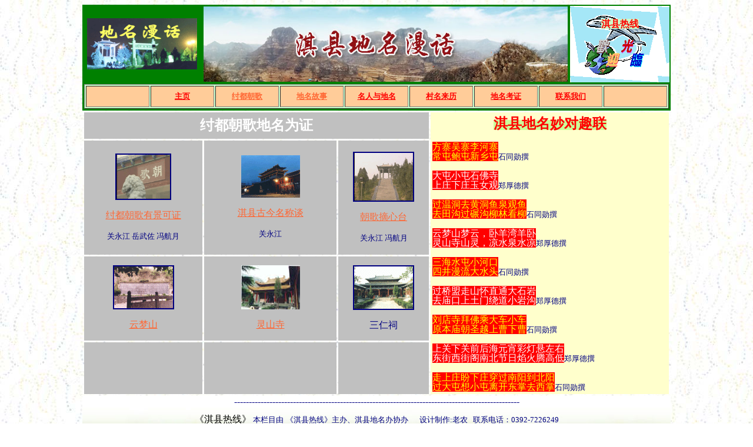

--- FILE ---
content_type: text/html
request_url: http://qxzc.com/net/dmmh/zdzg/zdzg.htm
body_size: 3878
content:
<html>
<head>
<meta http-equiv="Content-Type" content="text/html; charset=gb2312">
<title>纣都朝歌</title>
<meta name="GENERATOR" content="Microsoft FrontPage 6.0">
<meta name="ProgId" content="FrontPage.Editor.Document">
<meta http-equiv="Page-Enter" content="revealTrans(Duration=1.0,Transition=6)">
<meta name="Microsoft Theme" content="arcs 0011, default">
<meta name="Microsoft Border" content="tb, default">
</head>
<body background="../_themes/arcs/arctile.jpg" bgcolor="#FFFFFF" text="#000080" link="#FF6633" vlink="#CC9900" alink="#FF3300"><!--msnavigation--><table border="0" cellpadding="0" cellspacing="0" width="100%"><tr><td><!--mstheme--><font face="宋体">
<div align="center">
	<!--mstheme--></font><table border="0" width="1000" bgcolor="#008000" height="129">
		<tr>
			<td width="20%" bgcolor="#008000" height="56"><!--mstheme--><font face="宋体">
			<p align="center">
			<img border="0" src="../_borders/qx4.gif" width="187" height="87"><!--mstheme--></font></td>
			<td width="63%" height="56"><!--mstheme--><font face="宋体">
			<p align="center">
			<img border="0" src="../_borders/dmmh1.jpg" width="619" height="128"><!--mstheme--></font></td>
			<td width="20%" background="../_borders/BD05680_.gif" height="56"><!--mstheme--><font face="宋体">
			<p align="center" style="line-height: 100%; margin-top: 3; margin-bottom: 2">
			<span style="background-color: #ccffcc"><b><font color="#ff0000">
			淇县热线</font></b></span></p>
			<p align="center">
			<img border="0" src="../_borders/welcome031.gif" width="88" height="54"><!--mstheme--></font></td>
		</tr>
		<tr>
			<td width="103%" bgcolor="#008000" height="30" colspan="3"><!--mstheme--><font face="宋体">
			<!--mstheme--></font><table border="1" width="100%" id="table1" bgcolor="#CCFFCC" height="42" bordercolordark="#66CC00" bordercolorlight="#66CC00">
				<tr>
					<td align="center" width="100" bgcolor="#FFCC99"><!--mstheme--><font face="宋体">　<!--mstheme--></font></td>
					<td align="center" width="100" bgcolor="#FFCC99"><!--mstheme--><font face="宋体"><b>
					<font color="#FFFF00" size="2"><a href="../index.htm">
					<font color="#FF0000">主页</font></a></font></b><!--mstheme--></font></td>
					<td align="center" width="100" bgcolor="#FFCC99"><!--mstheme--><font face="宋体">
					<font color="#FFFF00" size="2"><b><font color="#FF0000">
					<a href="zdzg.htm">纣都朝歌</a></font></b></font><!--mstheme--></font></td>
					<td align="center" width="100" bgcolor="#FFCC99"><!--mstheme--><font face="宋体">
					<font color="#FFFF00" size="2"><b>
					<a href="../dmgs/dmgs.htm"><font color="#FF0000">
					<a href="../dmgs/dmgs.htm">地名故事</a></font></a></b></font><!--mstheme--></font></td>
					<td align="center" width="100" bgcolor="#FFCC99"><!--mstheme--><font face="宋体">
					<font color="#FFFF00" size="2"><b>
					<a href="../mrydm/mrydm.htm"><font color="#FF0000">名人与地名</font></a></b></font><!--mstheme--></font></td>
					<td align="center" width="100" bgcolor="#FFCC99"><!--mstheme--><font face="宋体"><b>
					<font color="#FFFF00" size="2"><a href="../cmll/cmll.htm">
					<font color="#FF0000">村名来历</font></a></font></b><!--mstheme--></font></td>
					<td align="center" width="100" bgcolor="#FFCC99"><!--mstheme--><font face="宋体"><b>
					<font color="#FFFF00" size="2"><a href="../dmkz/dmkz.htm">
					<font color="#FF0000">地名考证</font></a></font></b><!--mstheme--></font></td>
					<td align="center" width="100" bgcolor="#FFCC99"><!--mstheme--><font face="宋体"><b>
					<font color="#FFFF00" size="2"><a href="../dy/lxwm.htm">
					<font color="#FF0000">联系我们</font></a></font></b><!--mstheme--></font></td>
					<td align="center" width="100" bgcolor="#FFCC99"><!--mstheme--><font face="宋体">　<!--mstheme--></font></td>
				</tr>
			</table><!--mstheme--><font face="宋体">
			<!--mstheme--></font></td>
		</tr>
	</table><!--mstheme--><font face="宋体">
</div>

<!--mstheme--></font></td></tr><!--msnavigation--></table><!--msnavigation--><table dir="ltr" border="0" cellpadding="0" cellspacing="0" width="100%"><tr><!--msnavigation--><td valign="top"><!--mstheme--><font face="宋体">
<div align="center">
	<!--mstheme--></font><table border="0" width="1000" cellspacing="3" cellpadding="3" height="313">
  <tr>
    <td width="49%" bgcolor="#C0C0C0" height="21" colspan="3"><!--mstheme--><font face="宋体"><p align="center"><b><font color="#FFFFFF" size="5" face="华文新魏">纣都朝歌地名为证</font></b><!--mstheme--></font></td>
    <td width="34%" bgcolor="#FFFFCC" rowspan="4" height="303"><!--mstheme--><font face="宋体">
      <p align="center"><b><span style="background-color: #CCFF99"><font color="#FF0000" size="5" face="华文新魏">淇县地名妙对趣联</font></span></b>
      <p style="line-height: 100%; margin-top: 0; margin-bottom: 0"><font face="华文行楷" color="#FFFF00"><span style="background-color: #FF0000">方寨吴寨李河寨</span></font></p>
      <p style="line-height: 100%; margin-top: 0; margin-bottom: 0"><font face="华文行楷" color="#FFFF00"><span style="background-color: #FF0000">常屯鲍屯新乡屯</span></font><font size="2">石同勋撰</font>
      <p style="line-height: 100%; margin-top: 0; margin-bottom: 0">　
      <p style="line-height: 100%; margin-top: 0; margin-bottom: 0"><span style="background-color: #FF0000"><font face="隶书" color="#FFFFFF">大屯小屯石佛寺</font></span></p>
      <p style="line-height: 100%; margin-top: 0; margin-bottom: 0"><span style="background-color: #FF0000"><font face="隶书" color="#FFFFFF">上庄下庄玉女观</font></span><font size="2">郑厚德撰</font>
      <p style="line-height: 100%; margin-top: 0; margin-bottom: 0">　
      <p style="line-height: 100%; margin-top: 0; margin-bottom: 0"><font face="华文行楷" color="#FFFF00"><span style="background-color: #FF0000">过温洞去黄洞鱼泉观鱼</span></font></p>
      <p style="line-height: 100%; margin-top: 0; margin-bottom: 0"><font face="华文行楷" color="#FFFF00"><span style="background-color: #FF0000">去田沟过碾沟柳林看柳</span></font><font size="2">石同勋撰</font>
      <p style="line-height: 100%; margin-top: 0; margin-bottom: 0">　
      <p style="line-height: 100%; margin-top: 0; margin-bottom: 0"><span style="background-color: #FF0000"><font face="华文新魏" color="#FFFFFF">云梦山梦云，卧羊湾羊卧</font></span></p>
      <p style="line-height: 100%; margin-top: 0; margin-bottom: 0"><span style="background-color: #FF0000"><font face="华文新魏" color="#FFFFFF">灵山寺山灵，凉水泉水凉</font></span><font size="2">郑厚德撰</font>
      <p style="line-height: 100%; margin-top: 0; margin-bottom: 0">　
      <p style="line-height: 100%; margin-top: 0; margin-bottom: 0"><span style="background-color: #FF0000"><font face="华文新魏" color="#FFFF00">三海水屯小河口</font></span></p>
      <p style="line-height: 100%; margin-top: 0; margin-bottom: 0"><span style="background-color: #FF0000"><font face="华文新魏" color="#FFFF00">四井漫流大水头</font></span><font size="2">石同勋撰</font>
      <p style="line-height: 100%; margin-top: 0; margin-bottom: 0">　
      <p style="line-height: 100%; margin-top: 0; margin-bottom: 0"><font face="华文新魏" color="#FFFFFF"><span style="background-color: #FF0000">过桥盟走山怀直通大石岩</span></font></p>
      <p style="line-height: 100%; margin-top: 0; margin-bottom: 0"><font face="华文新魏" color="#FFFFFF"><span style="background-color: #FF0000">去庙口上土门绕道小岩沟</span></font><font size="2">郑厚德撰</font>
      <p style="line-height: 100%; margin-top: 0; margin-bottom: 0">　
      <p style="line-height: 100%; margin-top: 0; margin-bottom: 0"><font face="华文行楷" color="#FFFF00"><span style="background-color: #FF0000">刘店寺拜佛乘大车小车</span></font></p>
      <p style="line-height: 100%; margin-top: 0; margin-bottom: 0"><font face="华文行楷" color="#FFFF00"><span style="background-color: #FF0000">原本庙朝圣越上曹下曹</span></font><font size="2">石同勋撰</font>
      <p style="line-height: 100%; margin-top: 0; margin-bottom: 0">　
      <p style="line-height: 100%; margin-top: 0; margin-bottom: 0"><font face="隶书" color="#FFFFFF"><span style="background-color: #FF0000">上关下关前后海元宵彩灯悬左右</span></font></p>
      <p style="line-height: 100%; margin-top: 0; margin-bottom: 0"><font face="隶书" color="#FFFFFF"><span style="background-color: #FF0000">东街西街阁南北节日焰火腾高低</span></font><font size="2">郑厚德撰</font>
      <p style="line-height: 100%; margin-top: 0; margin-bottom: 0">　
      <p style="line-height: 100%; margin-top: 0; margin-bottom: 0"><span style="background-color: #FF0000"><font color="#FFFF00" face="华文新魏">走上庄盼下庄穿过南阳到北阳</font></span></p>
      <p style="line-height: 100%; margin-top: 0; margin-bottom: 0"><span style="background-color: #FF0000"><font color="#FFFF00" face="华文新魏">过大屯想小屯离开东掌去西掌</font></span><font size="2">石同勋撰</font><!--mstheme--></font></td>
  </tr>
  <tr>
    <td width="17%" bgcolor="#C0C0C0" height="51" align="center"><!--mstheme--><font face="宋体"><img border="2" src="tp/k2_small.gif" alt="k2.gif (36246 字节)" width="91" height="75">
      <p><font size="3" face="宋体"><a href="yjkz.htm"><font color="#000080">
		<a href="../cmll/(1).htm">纣都朝歌有景可证</a></font></a></font></p>
      <font size="2">关永江 岳武佐 冯航月</font><!--mstheme--></font></td> 
    <td width="19%" bgcolor="#C0C0C0" height="51" align="center"><!--mstheme--><font face="宋体">
      <p align="center"><span lang="EN-US" style="font-size:10.5pt;mso-bidi-font-size:
12.0pt;font-family:&quot;Times New Roman&quot;;mso-fareast-font-family:宋体;mso-font-kerning:
1.0pt;mso-ansi-language:EN-US;mso-fareast-language:ZH-CN;mso-bidi-language:
AR-SA"><img src="tp/zdzg.h4.gif" alt="qx12.gif (116864 字节)" v:shapes="_x0000_i1025" width="100" height="72"></span></p>
      <p><a href="new_page_3.htm"><font color="#000080">
		<a href="(2).htm">淇县古今名称谈</a></font></a></p>
      <font size="2">关永江</font><!--mstheme--></font></td>
    <td width="13%" bgcolor="#C0C0C0" height="51" align="center"><!--mstheme--><font face="宋体"><img border="2" src="tp/p5_small.gif" alt="p5.gif (36374 字节)" width="100" height="81">
      <p><a href="new_page_1.htm"><font color="#000080"><a href="(3).htm">朝歌摘心台</a></font></a></p>
      <font size="2">关永江 冯航月</font><!--mstheme--></font></td> 
  </tr>
  <tr>
    <td width="17%" bgcolor="#C0C0C0" height="73" align="center"><!--mstheme--><font face="宋体"><img border="2" src="tp/ym11_small1.gif" alt="ym11.gif (100951 字节)" width="100" height="71">
      <p><a href="new_page_4.htm"><font color="#000080"><a href="(4).htm">云梦山</a></font></a></p>
    <!--mstheme--></font></td>
    <td width="19%" bgcolor="#C0C0C0" height="73" align="center"><!--mstheme--><font face="宋体"><span lang="EN-US" style="font-size:10.5pt;mso-bidi-font-size:
12.0pt;font-family:&quot;Times New Roman&quot;;mso-fareast-font-family:宋体;mso-font-kerning:
1.0pt;mso-ansi-language:EN-US;mso-fareast-language:ZH-CN;mso-bidi-language:
AR-SA"><img src="tp/zdzg.h6.jpg" alt="ls10.jpg (70490 字节)" v:shapes="_x0000_i1025" width="100" height="75"></span>
      <p><a href="new_page_5.htm"><font color="#000080"><a href="(5).htm">灵山寺</a></font></a></p>
    <!--mstheme--></font></td>
    <td width="13%" bgcolor="#C0C0C0" height="73" align="center"><!--mstheme--><font face="宋体"><img border="2" src="tp/qx11_small.gif" alt="qx11.gif (161606 字节)" width="100" height="72">
      <p>三仁祠</p>
    <!--mstheme--></font></td>
  </tr>
  <tr>
    <td width="17%" bgcolor="#C0C0C0" height="73"><!--mstheme--><font face="宋体">　<!--mstheme--></font></td>
    <td width="19%" bgcolor="#C0C0C0" height="73" align="center"><!--mstheme--><font face="宋体">　<!--mstheme--></font></td>
    <td width="13%" bgcolor="#C0C0C0" height="73" align="center"><!--mstheme--><font face="宋体">　<!--mstheme--></font></td> 
  </tr>
</table><!--mstheme--><font face="宋体"></div>

<!--mstheme--></font><!--msnavigation--></td></tr><!--msnavigation--></table><!--msnavigation--><table border="0" cellpadding="0" cellspacing="0" width="100%"><tr><td><!--mstheme--><font face="宋体">
<div align="center">
	<!--mstheme--></font><table border="0" width="1000" cellspacing="0" background="../_borders/index_bottom.jpg">
		<tr>
			<td><!--mstheme--><font face="宋体">
			<p align="center">
			-------------------------------------------------------------------------------------------------<!--mstheme--></font></td>
		</tr>
		<tr>
			<td height="66"><!--mstheme--><font face="宋体">
			<p style="line-height: 150%; margin-top: 1px; margin-bottom: 1px" align="center">
			<a ? qxzc.com http: style="text-decoration: none; color: #000000; font-family: arial,sans-serif" href="http://www.qxzc.com/index.htm">
			《淇县热线》</a><b><font color="#008000" size="2"> </font></b>
			<font size="2">本栏目由</font> <font size="2">《淇县热线》主办、淇县地名办协办</font>
			<font size="2"><span class="font1">&nbsp;&nbsp; &nbsp;&nbsp;设计制作:老农&nbsp;&nbsp; 
			联系电话：0392-7226249<br>
			&nbsp;版权所有 未经书面许可 不得复制、翻印、镜像！&nbsp; 原栏目主持人: 永江(已故)&nbsp;&nbsp; 现主持人：</span></font><!--mstheme--></font></td>
		</tr>
	</table><!--mstheme--><font face="宋体">
</div>
<!--mstheme--></font></td></tr><!--msnavigation--></table></body>
</html>
